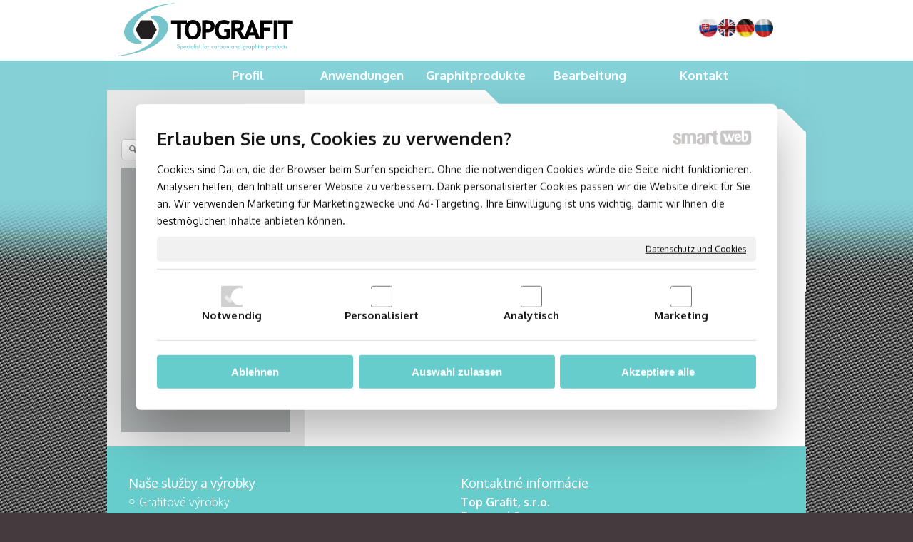

--- FILE ---
content_type: text/html; charset=UTF-8
request_url: https://www.topgrafit.sk/de/anwendungen/hochtemperaturanwendungen/sintern/
body_size: 7363
content:
<!DOCTYPE html>
<!--
Smartweb 4.2 CMS
Copyright © 2024 Smartweb® s.r.o.

Informácie a obrázky publikované na tejto stránke aj jej grafický
vzhľad (webdesign) sú chránené autorským právom. Ani obrázky ani
informácie sa nesmú žiadným spôsobom ani žiadnou formou rozširovať,
alebo používať bez predchádzajúceho písomného súhlasu, s výnimkou,
ak je to výslovne dovolené.
-->
    <html xmlns="http://www.w3.org/1999/xhtml" xmlns:fb="http://ogp.me/ns/fb#"   lang="de" data-site="topgrafit.sk" data-client="1" data-responsive="1" data-maxwidth="980" data-page="404" data-shop="1" data-useragent="" data-layout-type="layout" data-layout="" data-layout-content=""><head><meta charset="UTF-8"></meta>
    <meta name="HandheldFriendly" content="True"></meta>
    <meta name="viewport" content="width=device-width, initial-scale=1, user-scalable=1" id="meta-viewport"></meta>
    <meta name="apple-mobile-web-app-capable" content="yes"></meta>
    <meta name="apple-mobile-web-app-status-bar-style" content="black-translucent"></meta>
    <meta name="format-detection" content="telephone=no"></meta>
    <meta name="description" content="Ooops, informácie na tejto adrese boli presmerované alebo už neexistujú. Prosím navštívte úvodnú stránku, prípadne si vyberte inú položku z navigačného menu."></meta>
    <meta name="abstract" content="Ooops, informácie na tejto adrese boli presmerované alebo už neexistujú. Prosím navštívte úvodnú stránku, prípadne si vyberte inú položku z navigačného menu."></meta>
    <meta name="keywords" lang="de" content="uhlíkové výrobky, grafit, grafitové výrobky, PVD povlakovanie, cfc, tavenie striebra, grafitové tesnenia, grafitové dosky"></meta>
    
    <link rel="shortcut icon" type="image/ico" href="/data/topgrafit.sk/documents/Untitled-1-.ico"></link>
    <meta name="generator" content="smartweb"></meta>
    <meta name="robots" content="index,follow"></meta>
        <meta property="og:type" content="website"></meta>
        <meta property="og:url" content="https://www.topgrafit.sk/de/graphitprodukte/"></meta>
        <meta property="og:site_name" content="Topgrafit"></meta>
        <meta property="og:title" content="Topgrafit"></meta>

        <meta property="og:description" content="Ooops, informácie na tejto adrese boli presmerované alebo už neexistujú. Prosím navštívte úvodnú stránku, prípadne si vyberte inú položku z navigačného menu."></meta>

        <meta name="twitter:card" content="summary"></meta>
        <meta name="twitter:site" content="topgrafit.sk"></meta>
        <meta name="twitter:title" content="Topgrafit"></meta>
        <meta name="twitter:description" content="Ooops, informácie na tejto adrese boli presmerované alebo už neexistujú. Prosím navštívte úvodnú stránku, prípadne si vyberte inú položku z navigačného menu."></meta>
        <meta name="twitter:url" content="https://www.topgrafit.sk//de/graphitprodukte/"></meta>

        <!--formatted--><title>Topgrafit</title><link rel="stylesheet" type="text/css" href="/data_cache/topgrafit.sk/cache/publish_layout/Webfonts.css?1659432676"></link>
    <link rel="stylesheet" type="text/css" href="/core/system/layout/layouts/Default.min.css?1712588862"></link>
    <link rel="stylesheet" type="text/css" href="/core/system/layout/layouts/DefaultEffects.min.css?1610516875"></link>
    <link rel="stylesheet" type="text/css" href="/core/system/layout/layouts/DefaultResponsive.min.css?1629457945"></link>
    <link rel="stylesheet" type="text/css" href="/core/system/layout/layouts/layout.min.css?1610516875"></link>
    <link rel="stylesheet" type="text/css" href="/data_cache/topgrafit.sk/cache/publish_layout/layout_remote.css?1659432676"></link>
    <script type="application/ld+json">
        {
        "@context": "https://schema.org",
        "@type": "WebSite",
        "url": "https://www.topgrafit.sk/",
        "potentialAction": [{
        "@type": "SearchAction",
        "target": "https://www.topgrafit.sk/search/?q={q}",
        "query-input": "required name=q"
        }]
        }
    </script><script type="text/javascript" src="/core/scripts/privacy/definitions.min.js"></script><script type="text/javascript" src="/core/scripts/jquery-3.2.1.min.js"></script><script type="text/javascript" src="/core/scripts/jquery-migrate-3.0.0.min.js"></script><script type="text/javascript" src="/core/scripts/jquery-ui-1.12.1.custom.min.js?1.4"></script><script type="text/javascript" src="/core/scripts/jquery.ui.touch-punch.min.js"></script><script type="text/javascript" src="/core/scripts/circletype.plugins.js"></script><script type="text/javascript" src="/core/scripts/circletype.min.js"></script><script type="text/javascript" src="/core/scripts/jquery.printElement.min.js"></script><script type="text/javascript" src="/core/scripts/jquery.tooltip.min.js"></script><script type="text/javascript" src="/core/scripts/jquery.galleriffic.min.js"></script><script type="text/javascript" src="/core/scripts/owl.carousel.min.js"></script><script type="text/javascript" src="/core/scripts/jquery.cycle2.min.js"></script><script type="text/javascript" src="/core/scripts/jquery.cycle2.effects.min.js"></script><script type="text/javascript" src="/core/scripts/sw_scripts.min.js?5.8.14"></script><script type="text/javascript" src="/core/scripts/fileuploader.min.js"></script><script async src="https://www.googletagmanager.com/gtag/js?id=UA-23577424-1"></script><script type="text/javascript">
            window.dataLayer = window.dataLayer || [];
            function gtag(){dataLayer.push(arguments);}
            gtag('js', new Date());
            
            gtag('config', 'UA-23577424-1', {
                'page_title' : 'Topgrafit',
                'page_path': '/de/graphitprodukte/'
            });
            googleLibs=true;
            
            var trackOutboundLink = function(url) {
                gtag('event', 'click', {
                'event_category': 'outbound',
                'event_label': url,
                'transport_type': 'beacon'
                });
            }
	     </script><link rel="stylesheet" href="/core/scripts/jquery.fancybox.min.css?3.2.10" type="text/css" media="screen"></link>

    <link rel="stylesheet" href="/core/scripts/jquery.galleriffic.css" type="text/css" media="screen"></link>
    

    <style type="text/css">article .Article .article_image small{color: #000000;} .GalleryImage small, .GalleryImageTop small{color: #000000;} #Logo{width:100%;max-width:255px;} .Group_idm4716887719786182798557 > .GroupData{height:228px;min-height:228px;background-color: #abaeae;border: 1px solid #abaeae;} article#Article_idm551977116389177018990-48 .Article p{color: #ffffff;} article#Article_idm551977116389177018990-48 .Article p a{color: #ffffff;} article#Article_idm551977116389177018990-48 .Article h3.article_title{font-size: 18px;color: #ffffff;} article#Article_idm62991698094927778215-49 .Article p{color: #ffffff;font-size: 18px;} article#Article_idm62991698094927778215-49 .Article p a{color: #ffffff;} article#Article_idm62991698094927778215-49{margin-top: 10px;} .Group_idm4716887719786182798557{width: 100%;padding-bottom: 20px;padding-left: 20px;padding-right: 20px;} .Group_idm4716887719786182798557.content_group > .GroupData > .GroupDataItem > .GroupDataItemValue{padding-top: 30px;padding-bottom: 30px;padding-left: 20px;padding-right: 20px;} article#Article_idm1651509738367578456785-30 .Article li{color: #ffffff;font-size: 16px;} article#Article_idm1651509738367578456785-30 .Article li a{color: #ffffff;} article#Article_idm1651509738367578456785-30 .Article h3.article_title{font-size: 18px;color: #ffffff;} article#Article_idm2455012671480621216114-31 .Article p{color: #ffffff;font-size: 16px;} article#Article_idm2455012671480621216114-31 .Article p a{color: #ffffff;} article#Article_idm2455012671480621216114-31 .Article h3.article_title{font-size: 18px;color: #ffffff;} article#Article_idm3306893832358245438747-34 .Article p{color: #ffffff;font-size: 16px;} article#Article_idm3306893832358245438747-34 .Article p a{color: #ffffff;} article#Article_idm3306893832358245438747-34 .Article h3.article_title{font-size: 18px;color: #ffffff;} #Contact_idm408, #Contact_idm408 a{font-size: 16px;color: #ffffff;} #Contact_idm408 .contact-icon{font-size: 16px;color: #ffffff;} section.Section-idm7067853426863127002598 .content_section.position-0{width:100.00000000%;max-width:673px;} section.Section-idm7185657628136382304559 .content_section.position-0{width:100.00000000%;max-width:673px;} section.Section-idm7324552151842526743097 .content_section.position-0{width:100.00000000%;max-width:673px;} section.Section-idm7468913479847549907128 .content_section.position-0{width:100.00000000%;max-width:673px;} section.Section-idm1353777441897109212105 .content_section.position-0{width:50.00000000%;max-width:454px;} section.Section-idm1353777441897109212105 .content_section.position-1{width:50.00000000%;max-width:454px;} section.Section-idm4331032887381292037444 .content_section.position-0{width:100.00000000%;max-width:920px;} section.Section-idm4376707125957929891654 .content_section.position-0{width:100.00000000%;max-width:920px;}</style>
    <noscript><link rel="stylesheet" type="text/css" href="/core/system/layout/layouts/DefaultNoScript.min.css?1610516875"></link>
    </noscript></head><body>
            
        <div  class="FixedTop"></div><div  id="main-buttons" data-width="275"><div><div class="main-header"><span class="icon-menu"></span></div><div class="main-close"><span class="icon-menu"></span></div></div><div><div class="main-contact" onclick="window.open('/de/kontakt/ansprechpartner/','_self')"><span class="icon-phone"></span></div></div></div><nav ><div id="NavSide"><div id="SearchNav" style="" class="Search"><div class="SearchInput_Div"><div class="icon-search-1"></div><div class="input-search"><form action="/de/search/" method="get" style="padding:0px; margin:0px;"><input type="text" id="qs1" name="q" class="SearchInput" accesskey="s" value="" placeholder="suchen" data-placeholder="suchen" autocomplete="off"/>

                                </form></div></div><div class="search_result_pos" style=""><div class="error-search"></div><div class="SearchResult"></div></div></div><div id="NavMenu"><ul class="menu-items"><li class="NavMenuLevel1 left" data-name="profil"><div class="Menu-idm9"><a class="menu-item" href="/de/profil/uber-uns/" target="_self"><span data-title="Profil">Profil</span></a><a class="menu-icon"><span class="icon-angle-left"></span></a></div><ul class="menu-items none"><li class="NavMenuLevel2" data-name="uber-uns"><div class="Menu-idm16"><a class="menu-item" href="/de/profil/uber-uns/" target="_self"><span data-title="Über uns">Über uns</span></a></div></li><li class="NavMenuLevel2" data-name="qualitatspolitik"><div class="Menu-idm23"><a class="menu-item" href="/de/profil/qualitatspolitik/" target="_self"><span data-title="Qualitätspolitik">Qualitätspolitik</span></a></div></li><li class="NavMenuLevel2 last" data-name="gesellschaftliche-verantwortung"><div class="Menu-idm30"><a class="menu-item" href="/de/profil/gesellschaftliche-verantwortung/" target="_self"><span data-title="Gesellschaftliche Verantwortung">Gesellschaftliche Verantwortung</span></a></div></li></ul></li><li class="NavMenuLevel1 left" data-name="anwendungen"><div class="Menu-idm37"><a class="menu-item" href="/de/anwendungen/" target="_self"><span data-title="Anwendungen">Anwendungen</span></a><a class="menu-icon"><span class="icon-angle-left"></span></a></div><ul class="menu-items none"><li class="NavMenuLevel2" data-name="industrielle-anwendungen"><div class="Menu-idm44"><a class="menu-item" href="/de/anwendungen/industrielle-anwendungen/chemieindustrie/" target="_self"><span data-title="Industrielle Anwendungen">Industrielle Anwendungen</span></a></div></li><li class="NavMenuLevel2" data-name="hochtemperaturanwendungen"><div class="Menu-idm100"><a class="menu-item" href="/de/anwendungen/hochtemperaturanwendungen/sintern/" target="_self"><span data-title="Hochtemperaturanwendungen">Hochtemperaturanwendungen</span></a></div></li><li class="NavMenuLevel2" data-name="halbleitere-anwendungen"><div class="Menu-idm135"><a class="menu-item" href="/de/anwendungen/halbleitere-anwendungen/photovoltaik-und-halbleitertechnologie/" target="_self"><span data-title="Halbleitere Anwendungen">Halbleitere Anwendungen</span></a></div></li><li class="NavMenuLevel2 last" data-name="mechanische-anwendungen"><div class="Menu-idm149"><a class="menu-item" href="/de/anwendungen/mechanische-anwendungen/sonstiges/" target="_self"><span data-title="Mechanische Anwendungen">Mechanische Anwendungen</span></a></div></li></ul></li><li class="NavMenuLevel1 left" data-name="graphitprodukte"><div class="Menu-idm177"><a class="menu-item" href="/de/graphitprodukte/" target="_self"><span data-title="Graphitprodukte">Graphitprodukte</span></a><a class="menu-icon"><span class="icon-angle-left"></span></a></div><ul class="menu-items none"><li class="NavMenuLevel2" data-name="strangguss-und-druckguss"><div class="Menu-idm184"><a class="menu-item" href="/de/graphitprodukte/strangguss-und-druckguss/" target="_self"><span data-title="Strangguss und Druckguss">Strangguss und Druckguss</span></a></div></li><li class="NavMenuLevel2" data-name="schmelzverfahren"><div class="Menu-idm191"><a class="menu-item" href="/de/graphitprodukte/schmelzverfahren/" target="_self"><span data-title="Schmelzverfahren">Schmelzverfahren</span></a></div></li><li class="NavMenuLevel2" data-name="funkenerosion-edm"><div class="Menu-idm198"><a class="menu-item" href="/de/graphitprodukte/funkenerosion-edm/" target="_self"><span data-title="Funkenerosion (EDM)">Funkenerosion (EDM)</span></a></div></li><li class="NavMenuLevel2" data-name="diamant-und-hartmetallwerkzeuge"><div class="Menu-idm205"><a class="menu-item" href="/de/graphitprodukte/diamant-und-hartmetallwerkzeuge/" target="_self"><span data-title="Diamant- und Hartmetallwerkzeuge">Diamant- und Hartmetallwerkzeuge</span></a></div></li><li class="NavMenuLevel2" data-name="pvd-und-cvd-beschichtung"><div class="Menu-idm212"><a class="menu-item" href="/de/graphitprodukte/pvd-und-cvd-beschichtung/" target="_self"><span data-title="PVD- und CVD-Beschichtung">PVD- und CVD-Beschichtung</span></a></div></li><li class="NavMenuLevel2" data-name="glasindustrie"><div class="Menu-idm219"><a class="menu-item" href="/de/graphitprodukte/glasindustrie/" target="_self"><span data-title="Glasindustrie">Glasindustrie</span></a></div></li><li class="NavMenuLevel2" data-name="chemieindustrie"><div class="Menu-idm226"><a class="menu-item" href="/de/graphitprodukte/chemieindustrie/" target="_self"><span data-title="Chemieindustrie">Chemieindustrie</span></a></div></li><li class="NavMenuLevel2" data-name="warmebehandlung"><div class="Menu-idm233"><a class="menu-item" href="/de/graphitprodukte/warmebehandlung/" target="_self"><span data-title="Wärmebehandlung">Wärmebehandlung</span></a></div></li><li class="NavMenuLevel2" data-name="heizkorper-und-elemente"><div class="Menu-idm240"><a class="menu-item" href="/de/graphitprodukte/heizkorper-und-elemente/" target="_self"><span data-title="Heizkörper und Elemente">Heizkörper und Elemente</span></a></div></li><li class="NavMenuLevel2" data-name="isolierung-und-abschirmungen"><div class="Menu-idm247"><a class="menu-item" href="/de/graphitprodukte/isolierung-und-abschirmungen/" target="_self"><span data-title="Isolierung und Abschirmungen">Isolierung und Abschirmungen</span></a></div></li><li class="NavMenuLevel2" data-name="sintern"><div class="Menu-idm254"><a class="menu-item" href="/de/graphitprodukte/sintern/" target="_self"><span data-title="Sintern">Sintern</span></a></div></li><li class="NavMenuLevel2" data-name="photovoltaik-und-halbleitertechnologie"><div class="Menu-idm261"><a class="menu-item" href="/de/graphitprodukte/photovoltaik-und-halbleitertechnologie/" target="_self"><span data-title="Photovoltaik und Halbleitertechnologie">Photovoltaik und Halbleitertechnologie</span></a></div></li><li class="NavMenuLevel2" data-name="pumpen-und-kompressorenteile"><div class="Menu-idm268"><a class="menu-item" href="/de/graphitprodukte/pumpen-und-kompressorenteile/" target="_self"><span data-title="Pumpen- und Kompressorenteile">Pumpen- und Kompressorenteile</span></a></div></li><li class="NavMenuLevel2" data-name="gleit-und-dichtelemente"><div class="Menu-idm275"><a class="menu-item" href="/de/graphitprodukte/gleit-und-dichtelemente/" target="_self"><span data-title="Gleit- und Dichtelemente">Gleit- und Dichtelemente</span></a></div></li><li class="NavMenuLevel2" data-name="cfc-teile"><div class="Menu-idm282"><a class="menu-item" href="/de/graphitprodukte/cfc-teile/" target="_self"><span data-title="CFC Teile">CFC Teile</span></a></div></li><li class="NavMenuLevel2 last" data-name="sonstiges"><div class="Menu-idm289"><a class="menu-item" href="/de/graphitprodukte/sonstiges/" target="_self"><span data-title="Sonstiges">Sonstiges</span></a></div></li></ul></li><li class="NavMenuLevel1 left" data-name="bearbeitung"><div class="Menu-idm296"><a class="menu-item" href="/de/bearbeitung/maschinelle-einrichtungen/" target="_self"><span data-title="Bearbeitung">Bearbeitung</span></a><a class="menu-icon"><span class="icon-angle-left"></span></a></div><ul class="menu-items none"><li class="NavMenuLevel2" data-name="maschinelle-einrichtungen"><div class="Menu-idm303"><a class="menu-item" href="/de/bearbeitung/maschinelle-einrichtungen/" target="_self"><span data-title="Maschinelle Einrichtungen">Maschinelle Einrichtungen</span></a></div></li><li class="NavMenuLevel2 last" data-name="werkstoffe"><div class="Menu-idm310"><a class="menu-item" href="/de/bearbeitung/werkstoffe/" target="_self"><span data-title="Werkstoffe">Werkstoffe</span></a></div></li></ul></li><li class="NavMenuLevel1 last left" data-name="kontakt"><div class="Menu-idm317"><a class="menu-item" href="/de/kontakt/ansprechpartner/" target="_self"><span data-title="Kontakt">Kontakt</span></a><a class="menu-icon"><span class="icon-angle-left"></span></a></div><ul class="menu-items none"><li class="NavMenuLevel2" data-name="ansprechpartner"><div class="Menu-idm324"><a class="menu-item" href="/de/kontakt/ansprechpartner/" target="_self"><span data-title="Ansprechpartner">Ansprechpartner</span></a></div></li><li class="NavMenuLevel2" data-name="produktanfrage"><div class="Menu-idm331"><a class="menu-item" href="/de/kontakt/produktanfrage/" target="_self"><span data-title="Produktanfrage">Produktanfrage</span></a></div></li><li class="NavMenuLevel2 last" data-name="wie-sie-uns-finden"><div class="Menu-idm338"><a class="menu-item" href="/de/kontakt/wie-sie-uns-finden/" target="_self"><span data-title="Wie Sie uns finden">Wie Sie uns finden</span></a></div></li></ul></li></ul></div><div class="clear"></div></div></nav><!-- PageHolder --><div  id="PageHolder" class="page-404 hentry"><!-- Head --><header><div class="HeadData"><div class="Head"><div class="HeadTop"><div class="left"><!-- Logo --><div id="Logo" class="left"><a href="/de/graphitprodukte/" ><!--[if !IE]>--><img src="/data/topgrafit.sk/images/tmp/topgrafit_logo_b2fd266fb7e0ff6b1d63.svg"  style="text-align:left;width:100%;max-width:255px;max-height:84px;"  data-cycle-desc="Topgrafit s.r.o." alt="Topgrafit s.r.o." /><!--<![endif]--><!--[if IE]><img src="/data/topgrafit.sk/images/tmp/topgrafit_logo_b2fd266fb7e0ff6b1d63.png" data-retina="/images/topgrafit_logo_56360a315a0ea848@2x.png"  style="text-align:left;width:100%;max-width:255;max-height:84px;"  data-cycle-desc="Topgrafit s.r.o." alt="Topgrafit s.r.o." /><![endif]--></a></div><!-- /Logo --></div><div class="left"><div id="Menu"><ul class="menu-items"><li class="MenuLevel1 left" data-name="profil"><div class="Menu-idp1"><a class="menu-item" href="/de/profil/uber-uns/" target="_self"><span data-title="Profil">Profil</span></a></div></li><li class="MenuLevel1 left" data-name="anwendungen"><div class="Menu-idp2"><a class="menu-item" href="/de/anwendungen/" target="_self"><span data-title="Anwendungen">Anwendungen</span></a></div></li><li class="MenuLevel1 left" data-name="graphitprodukte"><div class="Menu-idp3"><a class="menu-item" href="/de/graphitprodukte/" target="_self"><span data-title="Graphitprodukte">Graphitprodukte</span></a></div></li><li class="MenuLevel1 left" data-name="bearbeitung"><div class="Menu-idp4"><a class="menu-item" href="/de/bearbeitung/maschinelle-einrichtungen/" target="_self"><span data-title="Bearbeitung">Bearbeitung</span></a></div></li><li class="MenuLevel1 last left" data-name="kontakt"><div class="Menu-idp5"><a class="menu-item" href="/de/kontakt/ansprechpartner/" target="_self"><span data-title="Kontakt">Kontakt</span></a></div></li></ul></div></div><div class="FloatingContent FloatingContent1 placement-head-top right hideDevice-0" style="max-width:150px;right:px;top:-100px;margin-bottom:px;position:relative;"><div class="clear"></div><div class="FloatingContentPadding"><section class="Section-idm95846576619439765378 Data type-0"><div class="content_section position-0"><div id="Hyperlink-idm39" class="Hyperlink block align-left hideDevice-"><a href="http://www.topgrafit.sk"><span class="decoration-none relative left" style="display:table;max-width:auto;"><img src="/data/topgrafit.sk/images/tmp/hyperlink_bea58d2fbf2aa3b2.png" data-retina="/data/topgrafit.sk/images/tmp/hyperlink_bea58d2fbf2aa3b2.png"  class="left decoration-none og-disable image-rendering" style="text-align:left;width:100%;max-width:26px;max-height:26px;"  data-cycle-desc="" alt="" /></span></a></div><div id="Hyperlink-idm63" class="Hyperlink block align-left hideDevice-"><a href="http://www.topgrafit.com/en/profile/about-us/"onclick="trackOutboundLink('http://www.topgrafit.com/en/profile/about-us/');"><span class="decoration-none relative left" style="display:table;max-width:auto;"><img src="/data/topgrafit.sk/images/tmp/hyperlink_472f047e8c0edca1.png" data-retina="/data/topgrafit.sk/images/tmp/hyperlink_472f047e8c0edca1.png"  class="left decoration-none og-disable image-rendering" style="text-align:left;width:100%;max-width:26px;max-height:26px;"  data-cycle-desc="" alt="" /></span></a></div><div id="Hyperlink-idm87" class="Hyperlink block align-left hideDevice-"><a href="http://www.topgrafit.eu/de/profil/uber-uns/"onclick="trackOutboundLink('http://www.topgrafit.eu/de/profil/uber-uns/');"><span class="decoration-none relative left" style="display:table;max-width:auto;"><img src="/data/topgrafit.sk/images/tmp/hyperlink_735b11ffb14b47cc.png" data-retina="/data/topgrafit.sk/images/tmp/hyperlink_735b11ffb14b47cc.png"  class="left decoration-none og-disable image-rendering" style="text-align:left;width:100%;max-width:26px;max-height:26px;"  data-cycle-desc="" alt="" /></span></a></div><div id="Hyperlink-idm111" class="Hyperlink block align-left hideDevice-"><a href="/ru/pro-il/o-nas/"><span class="decoration-none relative left" style="display:table;max-width:auto;"><img src="/data/topgrafit.sk/images/tmp/hyperlink_da1aef9b6a169a47.png" data-retina="/data/topgrafit.sk/images/tmp/hyperlink_da1aef9b6a169a47.png"  class="left decoration-none og-disable image-rendering" style="text-align:left;width:100%;max-width:26px;max-height:26px;"  data-cycle-desc="" alt="" /></span></a></div></div></section></div></div></div><div class="HeadBottom"><div class="right"><div id="SecondaryMenu"></div></div></div></div></div></header><!-- /Head --><div id="Main"><!-- Body --><div class="BodyData"><div class="BodyTop"></div><div class="Body"><div class="LeftData"><div class="LeftSide"><div class="LeftSideTop"><div class="left"><div id="Search" style="" class="Search"><div class="SearchInput_Div"><div class="icon-search-1"></div><div class="input-search"><form action="/de/search/" method="get" style="padding:0px; margin:0px;"><input type="text" id="qs" name="q" class="SearchInput" accesskey="s" value="" placeholder="suchen" data-placeholder="suchen" autocomplete="off"/>

                                </form></div></div><div class="search_result_pos" style=""><div class="error-search"></div><div class="SearchResult"></div></div></div></div><div class="left"></div><div class="FloatingContent FloatingContent2 placement-leftside-top left" style=""><div class="clear"></div><div class="FloatingContentPadding"><section class="Section-idm4412158533887594410950 Data type-0"><div class="content_section position-0"><div class="Group_idm4716887719786182798557 content_group hideDevice-1" ><div class="GroupData decoration-border"><div class="GroupDataItem vertical-middle"><div class="GroupDataItemValue"><section class="Section-idm4716386437390932713735 Data type-0"><div class="content_section position-0"><div id="Image-idm517" class="Image block shape shape-border-box decoration-none align-center"><span class="decoration-none relative center" style="display:table;max-width:37.03703703%;"><img src="/data_cache/topgrafit.sk/images/picture_4f97a0d740956.svg" data-retina="/data_cache/topgrafit.sk/images/picture_4f97a0d740956.svg"  class="center decoration-none og-disable vector-svg" style="text-align:center;width:100%;max-width:88px;max-height:89px;"  data-cycle-desc="" alt="" data-width="88" data-height="89"/></span></div></div></section><section class="Section-idm5471033546037561664523 Data type-1"><div class="content_section position-0"><article id="Article_idm551977116389177018990-48"><div class="Article notab_nobr decoration-none"><h3 class="article_title align-center"><span>Potrebujete poradiť?</span></h3><div class="article_indents"><p class="article_indent align-center"><span><strong>Zavolajte nám</strong></span></p></div></div></article><article id="Article_idm62991698094927778215-49"><div class="Article notab_br decoration-none"><div class="article_indents"><p class="article_indent align-center"><span><br class="one-br"/> <br class="one-br"/> <br class="one-br"/> <a href="tel:+421385363700" target="_blank" class="ArticleLink">+421 38 5363 700</a><br class="one-br"/> <br class="one-br"/> <br class="one-br"/> <br class="one-br"/></span></p></div></div></article></div></section></div></div></div></div></div></section></div></div></div><!-- LeftSideBottom --><div class="LeftSideBottom"></div><!-- /LeftSideBottom --></div></div><div class="ContentData"><div class="ContentHolder"><div class="ContentTop"><div class="clear"></div></div><div class="ContentPanel">

<section class="Section-idm13918961439469372960 Data type-0"><div class="content_section position-0"></div></section><section class="Section-idm7067853426863127002598 Data type-1"><div class="content_section position-0"><div class="clear"></div><h1 class="MainTitle entry-title align-left" id="MainTitle_idm710">Ooops,</h1></div></section><section class="Section-idm7185657628136382304559 Data type-1"><div class="content_section position-0"><h2 class="SubTitle align-left" id="SubTitle_idm722">informácie na tejto adrese boli presmerované alebo už neexistujú.</h2><div class="clear"></div></div></section><section class="Section-idm7324552151842526743097 Data type-1"><div class="content_section position-0"><h2 class="SubTitle align-left" id="SubTitle_idm736">Prosím navštívte <a href="/de/graphitprodukte/"><u>úvodnú stránku</u></a>, prípadne si vyberte inú položku z navigačného menu.</h2><div class="clear"></div></div></section><section class="Section-idm7468913479847549907128 Data type-3"><div class="content_section position-0"></div></section></div><div class="ContentBottom"></div></div></div></div><div class="BodyBottom"></div></div><!-- /Body --></div><!-- Foot --><footer><div class="FootData"><div class="Foot"><div class="FootTop"><div class="FloatingContent FloatingContent3 placement-foot-top left" style=""><div class="clear"></div><div class="FloatingContentPadding"><section class="Section-idm1353777441897109212105 Data type-0"><div class="content_section position-0"><article id="Article_idm1651509738367578456785-30"><div class="Article notab_br decoration-none"><h3 class="article_title align-left"><span><u>Naše služby a&nbsp;výrobky</u></span></h3><ul class="article_indents type-circle"><li class="article_indent align-justify"><span><a href="/de/graphitprodukte/">Grafitové výrobky</a></span></li><li class="article_indent align-justify"><span><a href="/de/anwendungen/">Grafitové aplikácie</a></span></li><li class="article_indent align-justify"><span><a href="/de/bearbeitung/maschinelle-einrichtungen/">Opracovanie grafitu</a></span></li></ul></div></article><article id="Article_idm2455012671480621216114-31"><div class="Article notab_br decoration-none"><h3 class="article_title align-left"><span><u>Nájdete nás</u></span></h3></div></article><!--Widget--><div class="Widget"><iframe src="https://www.google.com/maps/embed?pb=!1m18!1m12!1m3!1d2523.0442413693!2d18.1567141561237!3d48.55543116731077!2m3!1f0!2f0!3f0!3m2!1i1024!2i768!4f13.1!3m3!1m2!1s0x476b4abf264fb4e9%3A0x33520ae7e73f3bc0!2sTOP+Grafit%2C+s.r.o.!5e0!3m2!1ssk!2ssk!4v1515161780436" width="260" height="180" frameborder="0" style="border:0" allowfullscreen></iframe></div><!--/Widget--></div><span class="content_separator"></span><div class="content_section position-1"><article id="Article_idm3306893832358245438747-34"><div class="Article notab_br decoration-none"><h3 class="article_title align-left"><span><u>Kontaktné informácie</u></span></h3><div class="article_indents"><p class="article_indent align-justify"><span><strong>Top Grafit, s.r.o. </strong><br class="one-br"/> Dopravná 2<br class="one-br"/> SK - 955 01  Topoľčany<br class="one-br"/></span></p></div></div></article><address id="Contact_idm408" class="Contact position-top" itemscope itemtype="https://schema.org/Organization"><span class="ContactLogoBorder"></span><div class="ContactData"><div class="ContactAddress" itemprop="address" itemscope itemtype="https://schema.org/PostalAddress"><div class="table clear left"><div class="table-row"></div></div><div class="table clear left"><div class="table-row"><div class="table-cell"><span class="icon-phone contact-icon"></span></div><a href="tel:+421385363700" class="table-cell color-inherit" itemprop="telephone">+421 38 5363 700</a></div></div><div class="table clear left"><div class="table-row"><div class="table-cell"><span class="icon-mail contact-icon"></span></div><div class="table-cell" itemprop="email"> <a href="mailto:topgrafit@topgrafit.sk">topgrafit@topgrafit.sk</a> </div></div></div></div></div></address></div></section><section class="Section-idm4331032887381292037444 Data type-3"><div class="content_section position-0"></div></section><div class="SeparatorHorizontal"><span class="SeparatorHR"></span></div><section class="Section-idm4376707125957929891654 Data type-0"><div class="content_section position-0"></div></section></div></div></div><div class="FootBottom"><div class="center"><div id="CPanel"><div id="Copyright" class="center"><div><div class="copyright-logo"><a href="https://www.smartweb.sk" rel="noopener" target="_blank"><span class="customicon-smartweb"></span></a></div><div class="copyright-key"><a href="https://www18.smartweb.eu/my/?id-_de404&amp;lang=de&amp;site=topgrafit.sk" target="_parent" title="Published: 11.4.2024 17:38 *LIVE*" rel="nofollow"><span class="customicon-key"></span></a></div><div class="copyright-company">
        © 2024 Topgrafit s.r.o.</div><div class="copyright-separator">○</div><div class="copyright-mailto"><a href="mailto:support@smartweb.sk?Subject=topgrafit.sk">schreiben an Administrator</a></div><div class="copyright-separator">○</div><div class="copyright-policy"><a href="/de/privacy-policy/">Datenschutz und Cookies</a></div><div class="copyright-separator">○</div><div class="copyright-policy-options"><a href="#privacy-options">Einwilligung verwalten</a></div></div></div><div class="clear"></div><div id="privacy"><span class="privacy-text-scroller"><div id="privacy-info-background"></div><span class="privacy-text"><div id="privacy-header"><h3>Erlauben Sie uns, Cookies zu verwenden?</h3><div id="privacy-logo"><span class="customicon-smartweb"></span></div></div>Cookies sind Daten, die der Browser beim Surfen speichert. Ohne die notwendigen Cookies würde die Seite nicht funktionieren. Analysen helfen, den Inhalt unserer Website zu verbessern. Dank personalisierter Cookies passen wir die Website direkt für Sie an. Wir verwenden Marketing für Marketingzwecke und Ad-Targeting. Ihre Einwilligung ist uns wichtig, damit wir Ihnen die bestmöglichen Inhalte anbieten können.<div id="privacy-info"><div id="privacy-consent-info"></div><a href="/privacy-policy">Datenschutz und Cookies</a></div></span></span><div id="privacy-options-container"><div><div><input class="cookie-checkbox" type="checkbox" disabled checked id="cookie-type-0" name="cookie-type-0" value="0"><label for="cookie-type-0">Notwendig</label></div><div><input class="cookie-checkbox" type="checkbox" id="cookie-type-1" name="cookie-type-1" value="1"><label for="cookie-type-1">Personalisiert</label></div><div><input class="cookie-checkbox" type="checkbox" id="cookie-type-2" name="cookie-type-2" value="2"><label for="cookie-type-2">Analytisch</label></div><div><input class="cookie-checkbox" type="checkbox" id="cookie-type-3" name="cookie-type-3" value="3"><label for="cookie-type-3">Marketing</label></div></div></div><div id="privacy-buttons-container"><button class="privacy-button" data-privacy="refused">Ablehnen</button><button id="privacy-options-save-btn" value="" class="privacy-button">Auswahl zulassen</button><button class="privacy-button" data-privacy="accepted">Akzeptiere alle</button></div><div id="privacy-logo-footer"><span class="customicon-smartweb"></span></div></div></div></div></div></div></div></footer><!-- /Foot --><div id="switchDevice"></div></div><div  class="FixedBottom"></div><!-- /PageHolder --><div id="hint" style="display:none;position:absolute;"><div class="hint_in"><div id="hint_title"></div><div id="hint_text"></div></div></div><script type="text/javascript" src="/core/scripts/jquery.fancybox.min.js?3.2.10"></script><script type="text/javascript" src="/core/scripts/jquery.scrolltofixed.min.js"></script><script type="text/javascript" src="/core/scripts/jquery.pretty-text-diff.min.js"></script><div id="div_g_growl" onmouseover="g_growl_over()" onmouseout="g_growl_out()"><table class="cellpadding5" style="width:100%;margin:0;"><tr><td id="td_icon" style="vertical-align:middle;"></td><td id="td_text" style="vertical-align:middle;"></td></tr></table></div><!--dataFoot--><!--/dataFoot--><script type="text/javascript" src="/core/scripts/jquery.lazyload.min.js?1.1"></script>

    

    <script type="text/javascript" src="/core/scripts/privacy/privacy.min.js"></script></body></html><!--EndPage-->


--- FILE ---
content_type: text/html; charset=UTF-8
request_url: https://www.topgrafit.sk/core/ajax/get_current_time.php
body_size: -56
content:
{"now_utc":1769530649}

--- FILE ---
content_type: text/css
request_url: https://www.topgrafit.sk/data_cache/topgrafit.sk/cache/publish_layout/Webfonts.css?1659432676
body_size: -4
content:
@import url("https://fonts.googleapis.com/css?family=Oxygen:100,200,300,400,500,600,700,800,900&subset=latin,latin-ext");

--- FILE ---
content_type: application/javascript
request_url: https://www.topgrafit.sk/core/scripts/circletype.plugins.js
body_size: 1501
content:
// Avoid `console` errors in browsers that lack a console.
(function() {
    var method;
    var noop = function () {};
    var methods = [
        'assert', 'clear', 'count', 'debug', 'dir', 'dirxml', 'error',
        'exception', 'group', 'groupCollapsed', 'groupEnd', 'info', 'log',
        'markTimeline', 'profile', 'profileEnd', 'table', 'time', 'timeEnd',
        'timeStamp', 'trace', 'warn'
    ];
    var length = methods.length;
    var console = (window.console = window.console || {});

    while (length--) {
        method = methods[length];

        // Only stub undefined methods.
        if (!console[method]) {
            console[method] = noop;
        }
    }
}());

// Place any jQuery/helper plugins in here.


/*global jQuery */
/*!
* Lettering.JS 0.7.0
*
* Copyright 2010, Dave Rupert http://daverupert.com
* Released under the WTFPL license
* http://sam.zoy.org/wtfpl/
*
* Thanks to Paul Irish - http://paulirish.com - for the feedback.
*
* Date: Mon Sep 20 17:14:00 2010 -0600
*/
(function($){
    function injector(t, splitter, klass, after) {
        var text = t.text()
        , a = text.split(splitter)
        , inject = '';
        if (a.length) {
            $(a).each(function(i, item) {
                inject += '<span class="'+klass+(i+1)+'" aria-hidden="true">'+item+'</span>'+after;
            });
            t.attr('aria-label',text)
            .empty()
            .append(inject)

        }
    }


    var methods = {
        init : function() {

            return this.each(function() {
                injector($(this), '', 'char', '');
            });

        },

        words : function() {

            return this.each(function() {
                injector($(this), ' ', 'word', ' ');
            });

        },

        lines : function() {

            return this.each(function() {
                var r = "eefec303079ad17405c889e092e105b0";
                // Because it's hard to split a <br/> tag consistently across browsers,
                // (*ahem* IE *ahem*), we replace all <br/> instances with an md5 hash
                // (of the word "split").  If you're trying to use this plugin on that
                // md5 hash string, it will fail because you're being ridiculous.
                injector($(this).children("br").replaceWith(r).end(), r, 'line', '');
            });

        }
    };

    $.fn.lettering = function( method ) {
        // Method calling logic
        if ( method && methods[method] ) {
            return methods[ method ].apply( this, [].slice.call( arguments, 1 ));
        } else if ( method === 'letters' || ! method ) {
            return methods.init.apply( this, [].slice.call( arguments, 0 ) ); // always pass an array
        }
        $.error( 'Method ' +  method + ' does not exist on jQuery.lettering' );
        return this;
    };

})(jQuery);




/*global jQuery */
/*!
* FitText.js 1.2
*
* Copyright 2011, Dave Rupert http://daverupert.com
* Released under the WTFPL license
* http://sam.zoy.org/wtfpl/
*
* Date: Thu May 05 14:23:00 2011 -0600
*/

(function( $ ){

  $.fn.fitText = function( kompressor, options ) {

    // Setup options
    var compressor = kompressor || 1,
        settings = $.extend({
          'minFontSize' : Number.NEGATIVE_INFINITY,
          'maxFontSize' : Number.POSITIVE_INFINITY
        }, options);

    return this.each(function(){

      // Store the object
      var $this = $(this);

      // Resizer() resizes items based on the object width divided by the compressor * 10
      var resizer = function () {
        $this.css('font-size', Math.max(Math.min($this.width() / (compressor*10), parseFloat(settings.maxFontSize)), parseFloat(settings.minFontSize)));
      };

      // Call once to set.
      resizer();

      // Call on resize. Opera debounces their resize by default.
      $(window).on('resize.fittext orientationchange.fittext', resizer);

    });

  };

})( jQuery );

--- FILE ---
content_type: image/svg+xml
request_url: https://www.topgrafit.sk/data_cache/topgrafit.sk/images/picture_4f97a0d740956.svg
body_size: 2205
content:
<?xml version="1.0" encoding="UTF-8" standalone="no"?>
<!DOCTYPE svg PUBLIC "-//W3C//DTD SVG 1.1//EN" "http://www.w3.org/Graphics/SVG/1.1/DTD/svg11.dtd">
<svg xmlns="http://www.w3.org/2000/svg" xmlns:xlink="http://www.w3.org/1999/xlink" xmlns:serif="http://www.serif.com/" width="100px" height="101px" version="1.1" xml:space="preserve" style="fill-rule:evenodd;clip-rule:evenodd;stroke-linejoin:round;stroke-miterlimit:1.41421;">
    <g transform="matrix(1,0,0,1,-1.37229,-0.000200118)">
        <g transform="matrix(0.58679,0,0,0.58679,1.15383,8.26908e-05)">
            <g transform="matrix(0.333333,0,0,0.333333,0.248191,0.000133412)">
                <path d="M404.641,317.166C394.159,306.252 381.516,300.416 368.117,300.416C354.825,300.416 342.074,306.144 331.16,317.058L297.012,351.097C294.203,349.584 291.393,348.179 288.692,346.775C284.802,344.829 281.127,342.992 277.994,341.047C246.008,320.732 216.939,294.257 189.059,260.002C175.552,242.928 166.475,228.556 159.883,213.967C168.744,205.863 176.957,197.434 184.953,189.33C187.979,186.304 191.004,183.17 194.03,180.144C216.723,157.452 216.723,128.059 194.03,105.366L164.53,75.865C161.18,72.515 157.722,69.058 154.48,65.6C147.996,58.9 141.188,51.984 134.164,45.5C123.682,35.126 111.147,29.615 97.964,29.615C84.78,29.615 72.029,35.126 61.223,45.5C61.115,45.608 61.115,45.608 61.007,45.716L24.266,82.781C10.434,96.613 2.546,113.471 0.817,133.03C-1.777,164.584 7.517,193.976 14.649,213.211C32.155,260.434 58.305,304.198 97.316,351.097C144.646,407.613 201.594,452.242 266.647,483.688C291.501,495.467 324.676,509.407 361.741,511.784C364.01,511.892 366.388,512 368.549,512C393.511,512 414.475,503.031 430.9,485.201C431.008,484.985 431.224,484.877 431.332,484.661C436.952,477.853 443.435,471.693 450.243,465.101C454.89,460.671 459.644,456.024 464.291,451.162C474.989,440.031 480.608,427.064 480.608,413.772C480.608,400.373 474.881,387.514 463.967,376.707L404.641,317.166ZM443.327,430.954C443.219,430.954 443.219,431.062 443.327,430.954C439.113,435.493 434.79,439.599 430.144,444.138C423.12,450.837 415.988,457.861 409.288,465.75C398.374,477.42 385.514,482.932 368.657,482.932C367.036,482.932 365.307,482.932 363.686,482.824C331.592,480.77 301.767,468.235 279.398,457.537C218.236,427.928 164.53,385.893 119.9,332.619C83.051,288.205 58.414,247.142 42.096,203.053C32.047,176.146 28.373,155.182 29.993,135.407C31.074,122.764 35.937,112.282 44.906,103.313L81.755,66.464C87.05,61.493 92.669,58.792 98.18,58.792C104.988,58.792 110.499,62.898 113.957,66.356C114.065,66.464 114.173,66.572 114.281,66.68C120.873,72.84 127.14,79.215 133.732,86.023C137.082,89.481 140.54,92.939 143.998,96.505L173.499,126.006C184.953,137.46 184.953,148.05 173.499,159.505C170.365,162.638 167.339,165.772 164.205,168.798C155.128,178.091 146.483,186.736 137.082,195.165C136.866,195.381 136.65,195.489 136.542,195.705C127.248,204.998 128.977,214.076 130.923,220.235C131.031,220.559 131.139,220.883 131.247,221.208C138.919,239.794 149.725,257.3 166.15,278.156L166.258,278.264C196.083,315.005 227.529,343.641 262.217,365.577C266.647,368.387 271.186,370.656 275.508,372.817C279.398,374.762 283.073,376.599 286.206,378.545C286.639,378.761 287.071,379.085 287.503,379.301C291.177,381.138 294.635,382.002 298.201,382.002C307.17,382.002 312.789,376.383 314.626,374.546L351.583,337.589C355.257,333.915 361.093,329.485 367.901,329.485C374.6,329.485 380.111,333.699 383.461,337.373L443.219,397.131C454.349,408.153 454.349,419.5 443.327,430.954Z" style="fill:white;fill-rule:nonzero;"/>
            </g>
        </g>
        <g transform="matrix(0.58679,0,0,0.58679,1.15383,8.26908e-05)">
            <g transform="matrix(0.333333,0,0,0.333333,0.248191,0.000133412)">
                <path d="M276.697,121.791C305.009,126.546 330.727,139.946 351.259,160.477C371.791,181.009 385.082,206.727 389.945,235.039C391.134,242.171 397.293,247.142 404.317,247.142C405.182,247.142 405.938,247.034 406.803,246.926C414.799,245.629 420.094,238.065 418.797,230.069C412.962,195.813 396.753,164.584 372.007,139.838C347.261,115.092 316.031,98.882 281.776,93.047C273.779,91.75 266.323,97.045 264.918,104.934C263.513,112.822 268.7,120.495 276.697,121.791Z" style="fill:white;fill-rule:nonzero;"/>
            </g>
        </g>
        <g transform="matrix(0.58679,0,0,0.58679,1.15383,8.26908e-05)">
            <g transform="matrix(0.333333,0,0,0.333333,0.248191,0.000133412)">
                <path d="M511.406,225.854C501.788,169.446 475.205,118.117 434.358,77.27C393.511,36.423 342.182,9.84 285.774,0.223C277.886,-1.182 270.429,4.221 269.025,12.109C267.728,20.106 273.023,27.562 281.019,28.967C331.376,37.504 377.302,61.385 413.826,97.802C450.351,134.326 474.125,180.252 482.661,230.609C483.85,237.741 490.01,242.712 497.034,242.712C497.898,242.712 498.654,242.604 499.519,242.496C507.407,241.307 512.81,233.743 511.406,225.854Z" style="fill:white;fill-rule:nonzero;"/>
            </g>
        </g>
    </g>
</svg>


--- FILE ---
content_type: image/svg+xml
request_url: https://www.topgrafit.sk/data/topgrafit.sk/images/tmp/topgrafit_logo_b2fd266fb7e0ff6b1d63.svg
body_size: 8964
content:
<?xml version="1.0" encoding="utf-8"?>
<!-- Generator: Adobe Illustrator 16.0.0, SVG Export Plug-In . SVG Version: 6.00 Build 0)  -->
<!DOCTYPE svg PUBLIC "-//W3C//DTD SVG 1.1//EN" "http://www.w3.org/Graphics/SVG/1.1/DTD/svg11.dtd">
<svg version="1.1" id="Layer_1" xmlns="http://www.w3.org/2000/svg" xmlns:xlink="http://www.w3.org/1999/xlink" x="0px" y="0px"
	 width="738.097px" height="242px" viewBox="0 0 738.097 242" enable-background="new 0 0 738.097 242" xml:space="preserve">
<g>
	<polygon fill="none" points="591.178,155.951 592.236,155.527 591.178,155.949 	"/>
	<polygon fill="none" points="561.773,81.766 562.839,81.346 561.773,81.765 	"/>
	<path fill="none" d="M375.226,94.944c-0.97,0-1.896,0.059-2.808,0.146v21.363c1.686,0.161,3.053,0.245,4.054,0.245
		c5.797,0.006,9.911-0.999,12.306-2.76c2.365-1.731,3.606-4.484,3.623-8.74C392.334,98.491,387.37,95.049,375.226,94.944z"/>
	<path fill="none" d="M319.409,94.167c-5.498,0.033-9.47,2.106-12.409,6.453c-2.922,4.384-4.455,10.397-4.445,18.099
		c-0.01,8.427,1.437,14.838,4.174,19.26c2.76,4.397,6.472,6.458,11.683,6.491c6.238-0.023,10.741-2.139,13.954-6.422
		c3.212-4.301,4.904-10.723,4.904-19.328c0-8.429-1.58-14.614-4.525-18.59C329.785,96.165,325.502,94.191,319.409,94.167z"/>
	<polygon fill="none" points="358.322,82.813 358.273,81.679 358.316,82.813 	"/>
	<polygon fill="none" points="556.107,81.765 555.053,81.353 556.104,81.766 	"/>
	<polygon fill="none" points="461.799,99.224 461.042,100.069 461.801,99.226 	"/>
	<polygon fill="none" points="551.717,130.087 566.181,130.087 558.941,107.823 	"/>
	<polygon fill="none" points="517.996,155.949 517.043,156.56 517.996,155.951 	"/>
	<path fill="none" d="M506.908,96.886c-2.415-1.289-6.515-2.021-12.211-2.013c-1.047,0-2.146,0.076-3.271,0.192v18.231
		c1.863,0.139,3.345,0.215,4.37,0.215c5.318,0.009,9.125-0.78,11.314-2.131c2.051-1.253,3.231-3.711,3.233-7.963
		C510.308,100.085,509.208,98.152,506.908,96.886z"/>
	<rect x="498.526" y="125.699" fill="none" width="0.005" height="0"/>
	<polygon points="724.887,81.622 665.326,81.622 664.186,81.622 664.186,82.759 664.186,94.31 664.186,95.44 665.326,95.44 
		687.502,95.44 687.502,155.949 687.502,157.084 688.627,157.084 701.596,157.084 702.727,157.084 702.727,155.949 702.727,95.44 
		724.887,95.44 726.028,95.44 726.028,94.303 726.028,82.759 726.028,81.622 	"/>
	<path d="M593.895,81.622h-1.133v1.137v73.192v0.914l-0.525-1.338l-1.059,0.424v-0.002l1.059-0.422l-29.397-74.181l-1.065,0.42
		v-0.001l1.065-0.419l-0.292-0.718h-0.773h-5.666h-0.768l-0.287,0.725l1.055,0.413l-0.004,0.001l-1.051-0.414l-26.099,66.325
		L513.1,123.466c3.535-1.59,6.528-4.078,8.919-7.399c2.69-3.74,4.065-7.95,4.054-12.506c0.025-7.417-2.438-13.262-7.398-17.086
		c-4.946-3.821-12.16-5.625-21.58-5.632c-3.028,0-6.98,0.133-11.887,0.377c-4.876,0.254-7.712,0.372-8.379,0.372h-1.129v1.135
		v73.225v1.134h1.129h13.469h1.129v-1.134v-29.407c2.642,0.142,4.797,0.231,6.482,0.272l19.135,29.744l0.953-0.611v0.002
		l-0.953,0.609l0.34,0.524h0.613h7.256h1.666h6.106h2.096h6.25h0.807l0.268-0.765l4.831-14.049h23.457l5.066,14.062l0.264,0.751
		h0.803h14.312h1.584h0.086h1.047h12.959h1.14v-1.134V123.64h24.593h1.125v-1.132v-11.056v-1.13h-1.125h-24.593V95.44h34.086h1.131
		v-1.13V82.759v-1.137h-1.131H593.895z M498.531,125.699h-0.005l0,0H498.531L498.531,125.699z M507.11,111.38
		c-2.189,1.352-5.996,2.141-11.314,2.131c-1.025,0-2.507-0.076-4.37-0.215V95.065c1.125-0.117,2.225-0.192,3.271-0.192
		c5.696-0.007,9.796,0.724,12.211,2.013c2.3,1.266,3.399,3.199,3.436,6.53C510.342,107.669,509.161,110.126,507.11,111.38z
		 M551.717,130.087l7.225-22.264l7.239,22.264H551.717z"/>
	<path d="M399.465,86.642c-5.663-3.748-14.305-5.506-25.969-5.516c-1.523,0.004-6.562,0.189-15.223,0.553l0.049,1.134
		c-0.002,0-0.002,0-0.006,0l-0.043-1.134l-1.088,0.047v1.087v73.138v1.134h1.131h12.973h1.129v-1.134v-25.682
		c1.907,0.161,3.51,0.246,4.763,0.246c10.037-0.01,17.743-2.124,22.982-6.568c5.259-4.442,7.831-11.148,7.822-19.749
		C408.016,96.417,405.146,90.379,399.465,86.642z M388.777,113.938c-2.395,1.761-6.509,2.766-12.306,2.76
		c-1.001,0-2.368-0.084-4.054-0.245V95.09c0.911-0.087,1.838-0.146,2.808-0.146c12.145,0.105,17.108,3.547,17.175,10.254
		C392.384,109.454,391.143,112.207,388.777,113.938z"/>
	<polygon points="648.69,81.622 647.558,81.622 647.558,82.759 647.558,155.949 647.558,157.084 648.69,157.084 661.657,157.084 
		662.79,157.084 662.79,155.949 662.79,82.759 662.79,81.622 661.657,81.622 	"/>
	<path d="M319.409,80.349c-9.832-0.024-17.901,3.773-23.784,11.235c-0.116,0.142-0.209,0.297-0.319,0.441v-9.267v-1.137h-1.137
		H232.02h-1.138v1.137V94.31v1.13h1.138h23.748v60.511v1.134h1.137h12.963h1.142v-1.134V95.44h21.959
		c-4.079,6.643-6.148,14.429-6.148,23.278c0,12.075,2.652,21.726,8.096,28.838c5.446,7.157,13.423,10.757,23.496,10.73
		c10.914,0.019,19.582-3.583,25.608-10.79c6.023-7.166,8.983-16.824,8.977-28.779c0-11.942-2.821-21.398-8.609-28.19
		C338.602,83.716,330.146,80.334,319.409,80.349z M332.365,138.046c-3.213,4.283-7.716,6.399-13.954,6.422
		c-5.211-0.032-8.923-2.094-11.683-6.491c-2.737-4.422-4.184-10.833-4.174-19.26c-0.01-7.701,1.523-13.715,4.445-18.099
		c2.939-4.347,6.911-6.419,12.409-6.453c6.093,0.024,10.376,1.998,13.335,5.961c2.945,3.976,4.525,10.161,4.525,18.59
		C337.27,127.323,335.577,133.746,332.365,138.046z"/>
	<path d="M447.262,115.137h-1.127v1.135v11.127v1.132h1.127h8.995v12.716c-2.711,2.125-6.081,3.216-10.295,3.222
		c-6.789-0.015-11.939-2.198-15.819-6.591c-3.861-4.411-5.833-10.314-5.833-17.897c0-8,2.015-14.211,5.97-18.837
		c3.961-4.612,9.233-6.891,16.181-6.91c2.078,0,4.697,0.626,7.803,1.945c3.129,1.32,5.399,2.651,6.779,3.89l0.757-0.845l0.002,0.002
		l-0.759,0.843l1.088,0.97l0.668-1.292l5.448-10.445l0.426-0.797l-0.693-0.584c-5.826-5.004-12.962-7.511-21.208-7.501
		c-11.545-0.014-20.934,3.633-27.844,10.935c-6.915,7.27-10.363,16.78-10.353,28.275c-0.002,11.474,3.139,20.871,9.493,27.972
		c6.356,7.13,15.068,10.703,25.792,10.684c4.933,0,9.895-0.727,14.866-2.173c4.984-1.442,9.116-3.49,12.357-6.14l0.409-0.343v-0.536
		v-32.823v-1.135h-1.132H447.262z"/>
</g>
<polygon fill-rule="evenodd" clip-rule="evenodd" fill="#231F20" points="151.46,81.7 162.237,100.401 173.017,119.106 
	162.237,137.806 151.46,156.511 129.904,156.511 108.189,156.511 97.413,137.806 86.635,119.106 97.413,100.401 108.189,81.7 
	129.904,81.7 "/>
<path fill="#78C4CC" d="M65.013,168.332c-21.911-13.224-28.89-32.826-22.19-53.829c6.558-20.846,26.657-43.248,58.758-61.763
	c15.488-9.023,33.494-16.802,52.335-22.868c26.239-8.246,54.988-14.158,84.577-17.113c5.024-0.311,8.233-0.778,6.418,1.556
	c-12.699,1.399-25.121,3.578-33.915,5.29c-8.791,1.866-14.235,3.11-24.422,5.911c-16.888,5.445-33.356,12.601-48.148,21.158
	c-31.544,18.357-51.36,40.449-57.921,61.14c-6.558,20.848,0.139,40.45,21.911,53.517c8.933,5.448,17.726,10.892-0.977,14.314
	C83.436,177.202,74.365,172.379,65.013,168.332z"/>
<path fill="#78C4CC" d="M194.64,69.82c21.91,13.379,28.749,32.981,22.189,53.827c-6.561,21.005-26.519,43.25-58.618,61.919
	c-15.491,9.023-33.495,16.646-52.476,22.714c-26.098,8.402-54.989,14.313-84.575,17.111c-5.026,0.469-8.375,0.782-6.421-1.552
	c12.699-1.246,24.984-3.58,33.774-5.292c8.792-1.709,14.374-3.11,24.562-5.911c17.028-5.289,33.498-12.446,48.152-21.001
	c31.54-18.357,51.498-40.45,58.061-61.298c6.558-20.845-0.281-40.291-21.913-53.516c-8.933-5.446-17.865-10.735,0.977-14.312
	C176.354,60.952,185.429,65.774,194.64,69.82z"/>
<g>
	<path fill="#78C4CC" d="M265.318,181.101l-2.112,1.253c-0.395-0.685-0.771-1.132-1.129-1.342c-0.372-0.239-0.853-0.358-1.441-0.358
		c-0.724,0-1.321,0.207-1.799,0.615c-0.477,0.403-0.715,0.911-0.715,1.522c0,0.842,0.625,1.521,1.877,2.037l1.72,0.704
		c1.402,0.566,2.426,1.259,3.073,2.073c0.648,0.819,0.974,1.819,0.974,3.004c0,1.588-0.53,2.9-1.587,3.937
		c-1.065,1.043-2.389,1.565-3.967,1.565c-1.499,0-2.735-0.447-3.71-1.336c-0.962-0.89-1.562-2.139-1.8-3.75l2.638-0.579
		c0.117,1.013,0.328,1.713,0.626,2.101c0.535,0.742,1.317,1.117,2.346,1.117c0.812,0,1.487-0.273,2.022-0.818
		c0.537-0.542,0.806-1.23,0.806-2.063c0-0.335-0.047-0.642-0.14-0.922c-0.093-0.278-0.239-0.536-0.437-0.771
		c-0.198-0.235-0.453-0.456-0.765-0.659c-0.313-0.207-0.687-0.401-1.119-0.587l-1.664-0.693c-2.361-0.998-3.542-2.455-3.542-4.376
		c0-1.295,0.494-2.379,1.486-3.248c0.989-0.88,2.223-1.319,3.698-1.319C262.647,178.209,264.201,179.172,265.318,181.101z"/>
	<path fill="#78C4CC" d="M270.938,201.722h-2.514v-16.809h2.514v1.185c0.991-0.992,2.115-1.486,3.375-1.486
		c1.497,0,2.731,0.549,3.698,1.652c0.984,1.096,1.476,2.478,1.476,4.147c0,1.629-0.488,2.991-1.464,4.079
		c-0.97,1.079-2.19,1.62-3.666,1.62c-1.272,0-2.414-0.511-3.419-1.531V201.722z M276.918,190.421c0-1.041-0.284-1.893-0.85-2.546
		c-0.574-0.663-1.297-0.996-2.168-0.996c-0.926,0-1.673,0.32-2.246,0.961c-0.574,0.642-0.861,1.48-0.861,2.523
		c0,1.022,0.287,1.866,0.861,2.529c0.565,0.646,1.312,0.969,2.234,0.969c0.871,0,1.591-0.326,2.156-0.982
		C276.626,192.226,276.918,191.406,276.918,190.421z"/>
	<path fill="#78C4CC" d="M292.059,190.948h-7.801c0.066,0.895,0.358,1.605,0.872,2.135c0.514,0.521,1.173,0.78,1.979,0.78
		c0.625,0,1.142-0.148,1.553-0.447c0.402-0.295,0.859-0.848,1.374-1.654l2.124,1.187c-0.328,0.559-0.674,1.038-1.039,1.435
		c-0.365,0.401-0.758,0.727-1.174,0.982c-0.418,0.257-0.869,0.448-1.353,0.566c-0.484,0.117-1.01,0.18-1.575,0.18
		c-1.624,0-2.928-0.522-3.911-1.563c-0.983-1.052-1.475-2.444-1.475-4.183c0-1.719,0.478-3.112,1.43-4.178
		c0.961-1.05,2.235-1.575,3.822-1.575c1.602,0,2.867,0.509,3.799,1.529c0.923,1.015,1.386,2.417,1.386,4.215L292.059,190.948z
		 M289.477,188.892c-0.35-1.342-1.195-2.012-2.536-2.012c-0.307,0-0.593,0.045-0.861,0.138c-0.268,0.095-0.511,0.229-0.732,0.405
		c-0.22,0.174-0.407,0.384-0.562,0.628c-0.157,0.248-0.277,0.528-0.357,0.84H289.477z"/>
	<path fill="#78C4CC" d="M303.276,185.383v3.341c-0.572-0.7-1.087-1.181-1.541-1.442c-0.447-0.267-0.974-0.401-1.576-0.401
		c-0.945,0-1.731,0.333-2.357,0.996c-0.627,0.663-0.938,1.494-0.938,2.489c0,1.022,0.302,1.861,0.905,2.516
		c0.61,0.657,1.39,0.982,2.335,0.982c0.604,0,1.136-0.131,1.599-0.39c0.447-0.253,0.972-0.744,1.574-1.475v3.32
		c-1.02,0.528-2.04,0.793-3.062,0.793c-1.684,0-3.091-0.545-4.223-1.631c-1.134-1.098-1.699-2.457-1.699-4.081
		c0-1.623,0.573-2.993,1.721-4.111c1.147-1.117,2.556-1.675,4.224-1.675C301.311,184.612,302.323,184.868,303.276,185.383z"/>
	<path fill="#78C4CC" d="M305.333,180.387c0-0.439,0.161-0.819,0.48-1.137c0.32-0.322,0.705-0.483,1.151-0.483
		c0.454,0,0.842,0.161,1.162,0.483c0.32,0.31,0.48,0.694,0.48,1.149c0,0.454-0.16,0.842-0.48,1.162
		c-0.314,0.322-0.697,0.481-1.15,0.481c-0.455,0-0.843-0.159-1.163-0.481C305.494,181.241,305.333,180.849,305.333,180.387z
		 M308.228,184.913v10.884h-2.515v-10.884H308.228z"/>
	<path fill="#78C4CC" d="M319.436,184.913h2.525v10.884h-2.525v-1.14c-1.036,0.969-2.148,1.454-3.342,1.454
		c-1.504,0-2.748-0.545-3.732-1.631c-0.975-1.109-1.463-2.497-1.463-4.157c0-1.634,0.488-2.993,1.463-4.081
		c0.977-1.086,2.197-1.63,3.667-1.63c1.266,0,2.401,0.521,3.407,1.563V184.913z M313.469,190.323c0,1.043,0.28,1.891,0.838,2.546
		c0.574,0.666,1.296,0.994,2.168,0.994c0.932,0,1.684-0.32,2.258-0.96c0.573-0.664,0.859-1.505,0.859-2.525
		c0-1.022-0.286-1.861-0.859-2.527c-0.574-0.647-1.319-0.971-2.235-0.971c-0.864,0-1.588,0.328-2.169,0.982
		C313.756,188.525,313.469,189.346,313.469,190.323z"/>
	<path fill="#78C4CC" d="M327.648,176.923v18.874h-2.514v-18.874H327.648z"/>
	<path fill="#78C4CC" d="M330.454,180.387c0-0.439,0.16-0.819,0.48-1.137c0.32-0.322,0.704-0.483,1.15-0.483
		c0.454,0,0.843,0.161,1.162,0.483c0.32,0.31,0.48,0.694,0.48,1.149c0,0.454-0.16,0.842-0.48,1.162
		c-0.312,0.322-0.696,0.481-1.15,0.481s-0.842-0.159-1.162-0.481C330.614,181.241,330.454,180.849,330.454,180.387z
		 M333.348,184.913v10.884h-2.514v-10.884H333.348z"/>
	<path fill="#78C4CC" d="M342.858,186.77l-2.078,1.105c-0.329-0.663-0.735-0.996-1.219-0.996c-0.23,0-0.429,0.076-0.592,0.229
		c-0.163,0.151-0.246,0.348-0.246,0.585c0,0.418,0.484,0.831,1.453,1.24c1.333,0.576,2.23,1.102,2.691,1.586
		c0.462,0.482,0.694,1.132,0.694,1.951c0,1.051-0.388,1.929-1.161,2.633c-0.754,0.67-1.662,1.007-2.728,1.007
		c-1.826,0-3.118-0.892-3.878-2.673l2.146-0.994c0.297,0.522,0.524,0.854,0.682,0.994c0.305,0.286,0.67,0.424,1.096,0.424
		c0.849,0,1.273-0.386,1.273-1.161c0-0.446-0.329-0.865-0.983-1.253c-0.254-0.127-0.507-0.248-0.76-0.367s-0.511-0.242-0.771-0.369
		c-0.73-0.356-1.244-0.715-1.542-1.073c-0.38-0.454-0.57-1.039-0.57-1.754c0-0.947,0.324-1.729,0.973-2.346
		c0.663-0.619,1.469-0.927,2.413-0.927C341.146,184.612,342.18,185.33,342.858,186.77z"/>
	<path fill="#78C4CC" d="M348.413,187.258v8.539h-2.515v-8.539h-1.073v-2.345h1.073v-3.988h2.515v3.988h1.955v2.345H348.413z"/>
	<path fill="#78C4CC" d="M361.744,187.258v8.539h-2.526v-8.539h-0.894v-2.345h0.894v-4.202c0-1.368,0.239-2.339,0.716-2.905
		c0.655-0.79,1.609-1.183,2.86-1.183c0.447,0,1.01,0.129,1.688,0.39v2.57l-0.258-0.136c-0.543-0.274-0.99-0.413-1.34-0.413
		c-0.447,0-0.748,0.161-0.906,0.48c-0.156,0.312-0.233,0.917-0.233,1.81v3.589h2.737v2.345H361.744z"/>
	<path fill="#78C4CC" d="M365.7,190.276c0-1.569,0.562-2.908,1.687-4.011c1.125-1.104,2.497-1.652,4.113-1.652
		c1.625,0,3.001,0.553,4.136,1.664c1.116,1.109,1.675,2.472,1.675,4.089c0,1.633-0.562,3-1.688,4.102
		c-1.131,1.098-2.521,1.645-4.169,1.645c-1.631,0-2.998-0.56-4.101-1.679C366.251,193.333,365.7,191.947,365.7,190.276z
		 M368.271,190.323c0,1.086,0.29,1.948,0.871,2.58c0.596,0.64,1.383,0.96,2.358,0.96c0.983,0,1.768-0.316,2.359-0.948
		c0.587-0.634,0.882-1.479,0.882-2.537c0-1.06-0.295-1.904-0.882-2.537c-0.598-0.642-1.385-0.961-2.359-0.961
		c-0.962,0-1.739,0.32-2.336,0.961C368.567,188.483,368.271,189.311,368.271,190.323z"/>
	<path fill="#78C4CC" d="M379.971,184.913h2.515v0.971c0.46-0.482,0.869-0.816,1.229-0.994c0.365-0.186,0.798-0.278,1.295-0.278
		c0.663,0,1.356,0.216,2.081,0.646l-1.152,2.306c-0.477-0.345-0.941-0.515-1.396-0.515c-1.372,0-2.056,1.034-2.056,3.106v5.643
		h-2.515V184.913z"/>
	<path fill="#78C4CC" d="M404.063,185.383v3.341c-0.574-0.7-1.089-1.181-1.545-1.442c-0.443-0.267-0.971-0.401-1.574-0.401
		c-0.944,0-1.73,0.333-2.358,0.996c-0.625,0.663-0.938,1.494-0.938,2.489c0,1.022,0.302,1.861,0.903,2.516
		c0.612,0.657,1.393,0.982,2.338,0.982c0.604,0,1.136-0.131,1.599-0.39c0.444-0.253,0.972-0.744,1.575-1.475v3.32
		c-1.021,0.528-2.043,0.793-3.064,0.793c-1.684,0-3.089-0.545-4.222-1.631c-1.133-1.098-1.699-2.457-1.699-4.081
		c0-1.623,0.574-2.993,1.723-4.111c1.146-1.117,2.553-1.675,4.224-1.675C402.097,184.612,403.109,184.868,404.063,185.383z"/>
	<path fill="#78C4CC" d="M414.521,184.913h2.526v10.884h-2.526v-1.14c-1.033,0.969-2.147,1.454-3.34,1.454
		c-1.505,0-2.749-0.545-3.732-1.631c-0.975-1.109-1.465-2.497-1.465-4.157c0-1.634,0.49-2.993,1.465-4.081
		c0.977-1.086,2.198-1.63,3.665-1.63c1.266,0,2.403,0.521,3.407,1.563V184.913z M408.554,190.323c0,1.043,0.281,1.891,0.84,2.546
		c0.572,0.666,1.295,0.994,2.167,0.994c0.93,0,1.684-0.32,2.258-0.96c0.573-0.664,0.861-1.505,0.861-2.525
		c0-1.022-0.288-1.861-0.861-2.527c-0.574-0.647-1.319-0.971-2.234-0.971c-0.865,0-1.587,0.328-2.169,0.982
		C408.84,188.525,408.554,189.346,408.554,190.323z"/>
	<path fill="#78C4CC" d="M420.22,184.913h2.516v0.971c0.46-0.482,0.872-0.816,1.229-0.994c0.364-0.186,0.797-0.278,1.296-0.278
		c0.664,0,1.356,0.216,2.078,0.646l-1.149,2.306c-0.478-0.345-0.944-0.515-1.397-0.515c-1.372,0-2.056,1.034-2.056,3.106v5.643
		h-2.516V184.913z"/>
	<path fill="#78C4CC" d="M431.296,176.923v9.252c1.005-1.043,2.145-1.563,3.419-1.563c1.469,0,2.69,0.547,3.665,1.643
		c0.977,1.088,1.464,2.442,1.464,4.068c0,1.675-0.491,3.059-1.475,4.157c-0.978,1.086-2.209,1.631-3.699,1.631
		c-1.26,0-2.384-0.484-3.374-1.454v1.14h-2.515v-18.874H431.296z M437.274,190.433c0-1.043-0.283-1.891-0.851-2.547
		c-0.573-0.668-1.291-1.005-2.156-1.005c-0.925,0-1.676,0.324-2.258,0.971c-0.572,0.642-0.859,1.477-0.859,2.506
		c0,1.056,0.283,1.902,0.849,2.537c0.565,0.646,1.312,0.969,2.234,0.969c0.872,0,1.595-0.324,2.17-0.969
		C436.983,192.237,437.274,191.415,437.274,190.433z"/>
	<path fill="#78C4CC" d="M441.988,190.276c0-1.569,0.563-2.908,1.688-4.011c1.125-1.104,2.497-1.652,4.113-1.652
		c1.624,0,3.002,0.553,4.134,1.664c1.118,1.109,1.678,2.472,1.678,4.089c0,1.633-0.564,3-1.688,4.102
		c-1.133,1.098-2.521,1.645-4.167,1.645c-1.632,0-2.998-0.56-4.103-1.679C442.541,193.333,441.988,191.947,441.988,190.276z
		 M444.559,190.323c0,1.086,0.291,1.948,0.873,2.58c0.596,0.64,1.38,0.96,2.357,0.96c0.983,0,1.769-0.316,2.357-0.948
		c0.588-0.634,0.884-1.479,0.884-2.537c0-1.06-0.296-1.904-0.884-2.537c-0.596-0.642-1.382-0.961-2.357-0.961
		c-0.962,0-1.739,0.32-2.336,0.961C444.858,188.483,444.559,189.311,444.559,190.323z"/>
	<path fill="#78C4CC" d="M456.259,184.913h2.526v1.005c0.877-0.871,1.869-1.306,2.973-1.306c1.267,0,2.251,0.397,2.96,1.194
		c0.61,0.68,0.917,1.785,0.917,3.32v6.67h-2.526v-6.072c0-1.07-0.147-1.812-0.448-2.221c-0.288-0.416-0.818-0.625-1.586-0.625
		c-0.834,0-1.426,0.276-1.776,0.827c-0.343,0.542-0.513,1.492-0.513,2.843v5.247h-2.526V184.913z"/>
	<path fill="#78C4CC" d="M483.893,184.913h2.526v10.884h-2.526v-1.14c-1.033,0.969-2.147,1.454-3.34,1.454
		c-1.505,0-2.749-0.545-3.732-1.631c-0.975-1.109-1.465-2.497-1.465-4.157c0-1.634,0.49-2.993,1.465-4.081
		c0.977-1.086,2.198-1.63,3.665-1.63c1.266,0,2.403,0.521,3.407,1.563V184.913z M477.926,190.323c0,1.043,0.281,1.891,0.839,2.546
		c0.573,0.666,1.296,0.994,2.168,0.994c0.93,0,1.684-0.32,2.258-0.96c0.573-0.664,0.86-1.505,0.86-2.525
		c0-1.022-0.287-1.861-0.86-2.527c-0.574-0.647-1.319-0.971-2.234-0.971c-0.865,0-1.587,0.328-2.169,0.982
		C478.212,188.525,477.926,189.346,477.926,190.323z"/>
	<path fill="#78C4CC" d="M489.592,184.913h2.526v1.005c0.878-0.871,1.869-1.306,2.974-1.306c1.266,0,2.251,0.397,2.96,1.194
		c0.61,0.68,0.916,1.785,0.916,3.32v6.67h-2.526v-6.072c0-1.07-0.147-1.812-0.446-2.221c-0.29-0.416-0.819-0.625-1.588-0.625
		c-0.833,0-1.426,0.276-1.776,0.827c-0.342,0.542-0.513,1.492-0.513,2.843v5.247h-2.526V184.913z"/>
	<path fill="#78C4CC" d="M510.164,176.923h2.525v18.874h-2.525v-1.14c-0.989,0.969-2.113,1.454-3.364,1.454
		c-1.489,0-2.726-0.545-3.709-1.631c-0.975-1.109-1.465-2.497-1.465-4.157c0-1.626,0.49-2.979,1.465-4.068
		c0.969-1.096,2.187-1.643,3.654-1.643c1.274,0,2.414,0.521,3.419,1.563V176.923z M504.196,190.323c0,1.043,0.281,1.891,0.84,2.546
		c0.572,0.666,1.296,0.994,2.167,0.994c0.931,0,1.684-0.32,2.258-0.96c0.574-0.664,0.86-1.505,0.86-2.525
		c0-1.022-0.286-1.861-0.86-2.527c-0.574-0.647-1.319-0.971-2.234-0.971c-0.864,0-1.587,0.328-2.169,0.982
		C504.483,188.525,504.196,189.346,504.196,190.323z"/>
	<path fill="#78C4CC" d="M533.453,195.54c0,0.515-0.017,0.967-0.051,1.359c-0.033,0.392-0.08,0.736-0.14,1.033
		c-0.179,0.818-0.528,1.524-1.05,2.113c-0.983,1.132-2.336,1.698-4.059,1.698c-1.451,0-2.648-0.392-3.587-1.179
		c-0.968-0.808-1.525-1.923-1.675-3.347h2.525c0.097,0.538,0.258,0.95,0.48,1.24c0.521,0.678,1.281,1.019,2.279,1.019
		c1.84,0,2.76-1.126,2.76-3.375v-1.52c-0.997,1.02-2.15,1.531-3.451,1.531c-1.484,0-2.697-0.54-3.645-1.611
		c-0.954-1.088-1.431-2.447-1.431-4.079c0-1.586,0.443-2.934,1.331-4.045c0.952-1.177,2.212-1.764,3.777-1.764
		c1.369,0,2.509,0.509,3.418,1.529v-1.229h2.516V195.54z M531.039,190.382c0-1.054-0.283-1.898-0.85-2.533
		c-0.575-0.646-1.307-0.969-2.202-0.969c-0.953,0-1.706,0.354-2.257,1.058c-0.498,0.634-0.75,1.452-0.75,2.457
		c0,0.99,0.252,1.8,0.75,2.43c0.544,0.693,1.298,1.038,2.257,1.038c0.961,0,1.723-0.35,2.279-1.045
		C530.781,192.184,531.039,191.374,531.039,190.382z"/>
	<path fill="#78C4CC" d="M536.627,184.913h2.516v0.971c0.46-0.482,0.871-0.816,1.228-0.994c0.365-0.186,0.798-0.278,1.295-0.278
		c0.666,0,1.357,0.216,2.079,0.646l-1.15,2.306c-0.477-0.345-0.942-0.515-1.396-0.515c-1.372,0-2.055,1.034-2.055,3.106v5.643
		h-2.516V184.913z"/>
	<path fill="#78C4CC" d="M553.054,184.913h2.526v10.884h-2.526v-1.14c-1.033,0.969-2.147,1.454-3.34,1.454
		c-1.505,0-2.749-0.545-3.732-1.631c-0.976-1.109-1.466-2.497-1.466-4.157c0-1.634,0.49-2.993,1.466-4.081
		c0.977-1.086,2.198-1.63,3.665-1.63c1.266,0,2.403,0.521,3.407,1.563V184.913z M547.087,190.323c0,1.043,0.28,1.891,0.839,2.546
		c0.573,0.666,1.296,0.994,2.168,0.994c0.93,0,1.684-0.32,2.258-0.96c0.573-0.664,0.86-1.505,0.86-2.525
		c0-1.022-0.287-1.861-0.86-2.527c-0.574-0.647-1.319-0.971-2.234-0.971c-0.865,0-1.587,0.328-2.169,0.982
		C547.373,188.525,547.087,189.346,547.087,190.323z"/>
	<path fill="#78C4CC" d="M561.269,201.722h-2.516v-16.809h2.516v1.185c0.99-0.992,2.114-1.486,3.374-1.486
		c1.498,0,2.73,0.549,3.699,1.652c0.982,1.096,1.475,2.478,1.475,4.147c0,1.629-0.487,2.991-1.465,4.079
		c-0.968,1.079-2.189,1.62-3.664,1.62c-1.275,0-2.415-0.511-3.419-1.531V201.722z M567.246,190.421c0-1.041-0.281-1.893-0.85-2.546
		c-0.574-0.663-1.296-0.996-2.167-0.996c-0.925,0-1.674,0.32-2.247,0.961c-0.572,0.642-0.859,1.48-0.859,2.523
		c0,1.022,0.287,1.866,0.859,2.529c0.566,0.646,1.312,0.969,2.236,0.969c0.872,0,1.589-0.326,2.156-0.982
		C566.956,192.226,567.246,191.406,567.246,190.421z"/>
	<path fill="#78C4CC" d="M572.476,176.923h2.516v8.896c0.893-0.806,1.88-1.208,2.96-1.208c1.228,0,2.214,0.397,2.95,1.194
		c0.627,0.693,0.938,1.798,0.938,3.32v6.67h-2.516v-6.436c0-0.873-0.154-1.503-0.461-1.896c-0.311-0.39-0.809-0.585-1.492-0.585
		c-0.88,0-1.498,0.272-1.856,0.816c-0.351,0.551-0.523,1.495-0.523,2.837v5.264h-2.516V176.923z"/>
	<path fill="#78C4CC" d="M584.645,180.387c0-0.439,0.16-0.819,0.48-1.137c0.319-0.322,0.703-0.483,1.15-0.483
		c0.454,0,0.842,0.161,1.163,0.483c0.32,0.31,0.48,0.694,0.48,1.149c0,0.454-0.16,0.842-0.48,1.162
		c-0.312,0.322-0.696,0.481-1.152,0.481c-0.454,0-0.842-0.159-1.161-0.481C584.805,181.241,584.645,180.849,584.645,180.387z
		 M587.54,184.913v10.884h-2.516v-10.884H587.54z"/>
	<path fill="#78C4CC" d="M593.316,187.258v8.539h-2.515v-8.539h-1.072v-2.345h1.072v-3.988h2.515v3.988h1.955v2.345H593.316z"/>
	<path fill="#78C4CC" d="M607.096,190.948h-7.799c0.067,0.895,0.357,1.605,0.872,2.135c0.515,0.521,1.173,0.78,1.977,0.78
		c0.627,0,1.144-0.148,1.554-0.447c0.403-0.295,0.861-0.848,1.376-1.654l2.122,1.187c-0.327,0.559-0.675,1.038-1.037,1.435
		c-0.366,0.401-0.759,0.727-1.176,0.982c-0.417,0.257-0.868,0.448-1.351,0.566c-0.485,0.117-1.011,0.18-1.577,0.18
		c-1.625,0-2.928-0.522-3.911-1.563c-0.983-1.052-1.476-2.444-1.476-4.183c0-1.719,0.477-3.112,1.431-4.178
		c0.963-1.05,2.234-1.575,3.822-1.575c1.601,0,2.869,0.509,3.8,1.529c0.925,1.015,1.387,2.417,1.387,4.215L607.096,190.948z
		 M604.516,188.892c-0.35-1.342-1.197-2.012-2.536-2.012c-0.307,0-0.594,0.045-0.861,0.138c-0.268,0.095-0.513,0.229-0.732,0.405
		c-0.219,0.174-0.407,0.384-0.563,0.628c-0.156,0.248-0.276,0.528-0.358,0.84H604.516z"/>
	<path fill="#78C4CC" d="M619.423,201.722h-2.515v-16.809h2.515v1.185c0.99-0.992,2.114-1.486,3.375-1.486
		c1.498,0,2.73,0.549,3.698,1.652c0.983,1.096,1.475,2.478,1.475,4.147c0,1.629-0.487,2.991-1.464,4.079
		c-0.968,1.079-2.19,1.62-3.665,1.62c-1.274,0-2.414-0.511-3.419-1.531V201.722z M625.401,190.421c0-1.041-0.283-1.893-0.851-2.546
		c-0.574-0.663-1.296-0.996-2.167-0.996c-0.924,0-1.673,0.32-2.247,0.961c-0.572,0.642-0.858,1.48-0.858,2.523
		c0,1.022,0.286,1.866,0.858,2.529c0.567,0.646,1.312,0.969,2.236,0.969c0.871,0,1.589-0.326,2.156-0.982
		C625.11,192.226,625.401,191.406,625.401,190.421z"/>
	<path fill="#78C4CC" d="M630.631,184.913h2.515v0.971c0.46-0.482,0.871-0.816,1.228-0.994c0.366-0.186,0.799-0.278,1.296-0.278
		c0.665,0,1.357,0.216,2.079,0.646l-1.15,2.306c-0.477-0.345-0.943-0.515-1.396-0.515c-1.372,0-2.056,1.034-2.056,3.106v5.643
		h-2.515V184.913z"/>
	<path fill="#78C4CC" d="M638.474,190.276c0-1.569,0.563-2.908,1.688-4.011c1.124-1.104,2.495-1.652,4.112-1.652
		c1.625,0,3.003,0.553,4.134,1.664c1.117,1.109,1.677,2.472,1.677,4.089c0,1.633-0.562,3-1.688,4.102
		c-1.134,1.098-2.522,1.645-4.168,1.645c-1.631,0-2.998-0.56-4.102-1.679C639.026,193.333,638.474,191.947,638.474,190.276z
		 M641.044,190.323c0,1.086,0.291,1.948,0.874,2.58c0.594,0.64,1.38,0.96,2.356,0.96c0.983,0,1.768-0.316,2.356-0.948
		c0.589-0.634,0.885-1.479,0.885-2.537c0-1.06-0.296-1.904-0.885-2.537c-0.595-0.642-1.382-0.961-2.356-0.961
		c-0.963,0-1.739,0.32-2.336,0.961C641.343,188.483,641.044,189.311,641.044,190.323z"/>
	<path fill="#78C4CC" d="M660.767,176.923h2.526v18.874h-2.526v-1.14c-0.989,0.969-2.112,1.454-3.363,1.454
		c-1.49,0-2.726-0.545-3.709-1.631c-0.976-1.109-1.466-2.497-1.466-4.157c0-1.626,0.49-2.979,1.466-4.068
		c0.968-1.096,2.186-1.643,3.653-1.643c1.275,0,2.415,0.521,3.419,1.563V176.923z M654.799,190.323c0,1.043,0.281,1.891,0.84,2.546
		c0.572,0.666,1.296,0.994,2.167,0.994c0.931,0,1.685-0.32,2.259-0.96c0.573-0.664,0.86-1.505,0.86-2.525
		c0-1.022-0.287-1.861-0.86-2.527c-0.574-0.647-1.319-0.971-2.234-0.971c-0.865,0-1.588,0.328-2.17,0.982
		C655.086,188.525,654.799,189.346,654.799,190.323z"/>
	<path fill="#78C4CC" d="M668.981,184.913v6.245c0,1.804,0.711,2.705,2.134,2.705c1.422,0,2.135-0.901,2.135-2.705v-6.245h2.514
		v6.301c0,0.873-0.108,1.626-0.323,2.258c-0.209,0.568-0.572,1.077-1.084,1.529c-0.851,0.74-1.931,1.109-3.241,1.109
		c-1.305,0-2.381-0.369-3.229-1.109c-0.523-0.452-0.891-0.961-1.108-1.529c-0.208-0.505-0.312-1.259-0.312-2.258v-6.301H668.981z"/>
	<path fill="#78C4CC" d="M687.406,185.383v3.341c-0.573-0.7-1.086-1.181-1.541-1.442c-0.446-0.267-0.972-0.401-1.575-0.401
		c-0.947,0-1.732,0.333-2.358,0.996c-0.625,0.663-0.939,1.494-0.939,2.489c0,1.022,0.302,1.861,0.905,2.516
		c0.612,0.657,1.391,0.982,2.336,0.982c0.604,0,1.138-0.131,1.6-0.39c0.445-0.253,0.971-0.744,1.573-1.475v3.32
		c-1.021,0.528-2.04,0.793-3.062,0.793c-1.684,0-3.091-0.545-4.224-1.631c-1.131-1.098-1.699-2.457-1.699-4.081
		c0-1.623,0.574-2.993,1.722-4.111c1.148-1.117,2.556-1.675,4.225-1.675C685.439,184.612,686.453,184.868,687.406,185.383z"/>
	<path fill="#78C4CC" d="M692.438,187.258v8.539h-2.516v-8.539h-1.072v-2.345h1.072v-3.988h2.516v3.988h1.954v2.345H692.438z"/>
	<path fill="#78C4CC" d="M702.427,186.77l-2.079,1.105c-0.326-0.663-0.731-0.996-1.217-0.996c-0.23,0-0.429,0.076-0.594,0.229
		c-0.161,0.151-0.244,0.348-0.244,0.585c0,0.418,0.483,0.831,1.452,1.24c1.333,0.576,2.232,1.102,2.694,1.586
		c0.462,0.482,0.692,1.132,0.692,1.951c0,1.051-0.389,1.929-1.163,2.633c-0.751,0.67-1.66,1.007-2.727,1.007
		c-1.825,0-3.116-0.892-3.878-2.673l2.146-0.994c0.297,0.522,0.525,0.854,0.682,0.994c0.306,0.286,0.671,0.424,1.095,0.424
		c0.85,0,1.273-0.386,1.273-1.161c0-0.446-0.326-0.865-0.983-1.253c-0.252-0.127-0.506-0.248-0.759-0.367
		c-0.254-0.119-0.511-0.242-0.772-0.369c-0.73-0.356-1.242-0.715-1.54-1.073c-0.38-0.454-0.57-1.039-0.57-1.754
		c0-0.947,0.323-1.729,0.972-2.346c0.662-0.619,1.469-0.927,2.413-0.927C700.713,184.612,701.75,185.33,702.427,186.77z"/>
</g>
</svg>
